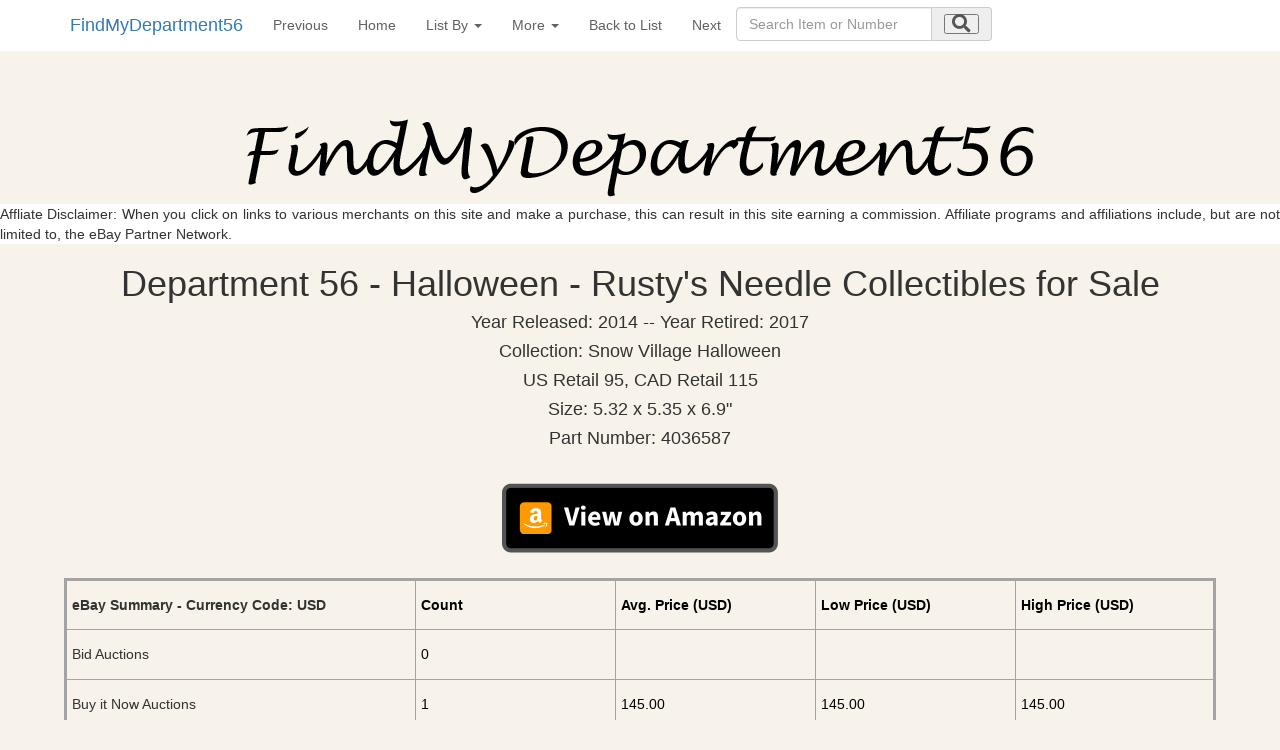

--- FILE ---
content_type: text/html; charset=UTF-8
request_url: https://findmydepartment56.com/current/Department_56_Halloween/Department_56_Halloween_Rusty_Needle.php?From=Department_56_Halloween_Listbyname-R.php&Next=
body_size: 8407
content:
<!DOCTYPE html>
<html xmlns="https://www.w3.org/1999/xhtml" lang="en" xml:lang="en">
<head>
<meta name="viewport" content="width=device-width, initial-scale=1" />
<link rel="stylesheet" href="https://use.fontawesome.com/releases/v5.8.1/css/all.css" integrity="sha384-50oBUHEmvpQ+1lW4y57PTFmhCaXp0ML5d60M1M7uH2+nqUivzIebhndOJK28anvf" crossorigin="anonymous" />
<link rel="StyleSheet" href="../../collectibles.css" type="text/css" />
<link href="../../sticky-footer-navbar.css" rel="stylesheet">
<link href="../../css/bootstrap.min.css" rel="stylesheet">



<meta name="keywords" content="Department 56, Dept 56, Halloween,Rusty's Needle" />
<meta name="description" content="Department 56 - Halloween - Rusty's Needle" />
<meta name="author" content="Nicola and Colin Stevens" />
<meta name="viewport" content="width=device-width, initial-scale=1">

<meta charset="UTF-8"/>
<title>Department 56 - Halloween - Rusty's Needle</title>




		<style type="text/css">
   .mobileShow { display: none;}
   /* Smartphone Portrait and Landscape */
   @media only screen
   and (min-device-width : 320px)
   and (max-device-width : 480px){ .mobileShow { display: inline;}}
</style>


<!-- Google tag (gtag.js) -->
<script async src="https://www.googletagmanager.com/gtag/js?id=G-3WRHYV5PZH"></script>
<script>
  window.dataLayer = window.dataLayer || [];
  function gtag(){dataLayer.push(arguments);}
  gtag('js', new Date());

  gtag('config', 'G-3WRHYV5PZH');
</script>


<script>
  (function(i,s,o,g,r,a,m){i['GoogleAnalyticsObject']=r;i[r]=i[r]||function(){
  (i[r].q=i[r].q||[]).push(arguments)},i[r].l=1*new Date();a=s.createElement(o),
  m=s.getElementsByTagName(o)[0];a.async=1;a.src=g;m.parentNode.insertBefore(a,m)
  })(window,document,'script','//www.google-analytics.com/analytics.js','ga');

  ga('create', 'UA-17897840-8', 'findmydepartment56.com');
  ga('set', 'anonymizeIp', true);
  ga('send', 'pageview');

function setCookie(cname, cvalue, exdays) {
  var d = new Date();
  d.setTime(d.getTime() + (exdays * 24 * 60 * 60 * 1000));
  var expires = "expires="+d.toUTCString();
  document.cookie = cname + "=" + cvalue + ";" + expires + ";path=/";
}

function getCookie(cname) {
  var name = cname + "=";
  var ca = document.cookie.split(';');
  for(var i = 0; i < ca.length; i++) {
    var c = ca[i];
    while (c.charAt(0) == ' ') {
      c = c.substring(1);
    }
    if (c.indexOf(name) == 0) {
      return c.substring(name.length, c.length);
    }
  }
  return "";
}

function checkCookie() {
  var valid = getCookie("android_smartbanner_closed");
  
}  

</script>




</head>

<body style="background-color: #F7F2EA;">

<nav class="navbar navbar-dark  navbar-fixed-top" style="background-color: #ffffff;">
<div class="container" style="margin-left:auto;margin-right:auto;">
<button type="button" class="navbar-toggle collapsed" data-toggle="collapse" data-target="#navbar" aria-expanded="false" aria-controls="navbar" id="myNavbar" style="margin-right:15px;margin-left:0px;right:0px">
<span class="sr-only">Toggle navigation</span>
<i class="fa fa-bars  fa-lg" ></i>
</button>




<a class="navbar-brand" href="../../home.html" >FindMyDepartment56</a>


<button type="button" class="navbar-toggle collapsed" data-toggle="collapse" data-target="#navbar2" aria-expanded="false" aria-controls="navbar" id="myNavbar2" style="margin-right:0px;margin-left:15px;right:0px">
<span class="sr-only">Toggle navigation</span>
<i class="fa fa-search  fa-lg" ></i>
</button>




<div id="navbar" class="collapse navbar-collapse">
<ul class="nav navbar-nav"><li><a href="Department_56_Halloween_Rusty_Scares_Up_A_Deal.php?From=Department_56_Halloween_Listbyname-R.php&Next=" title="Previous item in list">Previous</a></li><li><a href="../../home.html" title="Back to the home page">Home</a></li><li class="dropdown">
              <a href="#" class="dropdown-toggle" data-toggle="dropdown" role="button" aria-expanded="false">List By <span class="caret"></span></a>
              <ul class="dropdown-menu" role="menu"><li><a href="Department_56_Halloween_Listbynumber.php" title="List of all Department 56 - Halloween by Part Number">Halloween&nbsp;By&nbsp;Part Number</a></li><li><a href="Department_56_Halloween_Listbyyear.php" title="List of all Department 56 - Halloween by Year">Halloween&nbsp;By&nbsp;Year</a></li></ul>
            </li><li class="dropdown">
              <a href="#" class="dropdown-toggle" data-toggle="dropdown" role="button" aria-expanded="false">More <span class="caret"></span></a>
              <ul class="dropdown-menu" role="menu"><li><a href="../../contact.php?from=Department 56 - Halloween" title="Contact the author of this site">Contact&nbsp;Us</a></li><li><a href="../../aboutus.php?from=Department 56 - Halloween" title="About the author of this site">About&nbsp;Us</a></li><li><a href="../../collectiblelinks.php?from=Department 56 - Halloween" title="Links to other collectible related sites">Links</a></li></ul>
            </li><li><a href="Department_56_Halloween_Listbyname-R.php?From=" title="Back to List"> Back to List</a></li><li><a href="Department_56_Halloween_Rustys_Used_Cars.php?From=Department_56_Halloween_Listbyname-R.php&Next=" title="Next item in list">Next</a></li><li>
	<div class="collapse navbar-collapse">	
	<form  class="form-inline" name="searchForm" method="get" 
action="/collectible_standard_search.php" style="width: 20em; margin: 0.5em 0em;" >


<div class="form-group">
  
  <div class="input-group">
    
    <input class="form-control" id="search1" name="search" type="search" spellcheck="true"   autocomplete="off" placeholder="Search Item or Number" pattern=".{3,}" title="Your Item or Number must be at least 3 characters long" required  />
    
    <div class="input-group-addon">

      
      <button type="submit" ><i class="fa fa-search fa-lg"></i></button>
      
    </div>
  </div>
</div>
</form>
</div>
</li>
</ul>
</div>

<div class="collapse navbar-collapsed"  id="myNavbar2">
		<ul class="nav navbar-nav">	
		<form  class="form-inline" name="searchForm" method="get" 
action="/collectible_standard_search.php" style="width: 20em; margin: 0.5em 0em;" >


<div class="form-group">
  
  <div class="input-group">
    
    <input class="form-control" id="search2" name="search" type="search" spellcheck="true"  autocomplete="off" placeholder="Search Item or Number" pattern=".{3,}" title="Your Item or Number must be at least 3 characters long" required  />
    
    
	<div class="input-group-addon">
      
      <button type="submit" ><i class="fa fa-search fa-lg"></i></button>
   
   	</div>   
    
  </div>
</div>
</form>

          </ul>
        </div><!--/.nav-collapse -->
</div>
</nav>


	<script type="text/javascript">
			// TOUCH-EVENTS SINGLE-FINGER SWIPE-SENSING JAVASCRIPT
			// Courtesy of PADILICIOUS.COM and MACOSXAUTOMATION.COM
			
			// this script can be used with one or more page elements to perform actions based on them being swiped with a single finger
		
			var triggerElementID = null; // this variable is used to identity the triggering element
			var fingerCount = 0;
			var startX = 0;
			var startY = 0;
			var curX = 0;
			var curY = 0;
			var deltaX = 0;
			var deltaY = 0;
			var horzDiff = 0;
			var vertDiff = 0;
			var minLength = 72; // the shortest distance the user may swipe
			var swipeLength = 0;
			var swipeAngle = null;
			var swipeDirection = null;
			
			// The 4 Touch Event Handlers
			
			// NOTE: the touchStart handler should also receive the ID of the triggering element
			// make sure its ID is passed in the event call placed in the element declaration, like:
			// <div id="picture-frame" ontouchstart="touchStart(event,'picture-frame');"  ontouchend="touchEnd(event);" ontouchmove="touchMove(event);" ontouchcancel="touchCancel(event);">
		
			function touchStart(event,passedName) {
				// disable the standard ability to select the touched object
				//event.preventDefault();
				// get the total number of fingers touching the screen
				fingerCount = event.touches.length;
				// since we're looking for a swipe (single finger) and not a gesture (multiple fingers),
				// check that only one finger was used
				if ( fingerCount == 1 ) {
					// get the coordinates of the touch
					startX = event.touches[0].pageX;
					startY = event.touches[0].pageY;
					// store the triggering element ID
					triggerElementID = passedName;
				} else {
					// more than one finger touched so cancel
					touchCancel(event);
				}
			}
		
			function touchMove(event) {
				//event.preventDefault();
				if ( event.touches.length == 1 ) {
					curX = event.touches[0].pageX;
					curY = event.touches[0].pageY;
				} else {
					touchCancel(event);
				}
			}
			
			function touchEnd(event) {
				//event.preventDefault();
				// check to see if more than one finger was used and that there is an ending coordinate
				if ( fingerCount == 1 && curX != 0 ) {
					// use the Distance Formula to determine the length of the swipe
					swipeLength = Math.round(Math.sqrt(Math.pow(curX - startX,2) + Math.pow(curY - startY,2)));
					// if the user swiped more than the minimum length, perform the appropriate action
					if ( swipeLength >= minLength ) {
						caluculateAngle();
						determineSwipeDirection();
						processingRoutine();
						touchCancel(event); // reset the variables
					} else {
						touchCancel(event);
					}	
				} else {
					touchCancel(event);
				}
			}
		
			function touchCancel(event) {
				// reset the variables back to default values
				fingerCount = 0;
				startX = 0;
				startY = 0;
				curX = 0;
				curY = 0;
				deltaX = 0;
				deltaY = 0;
				horzDiff = 0;
				vertDiff = 0;
				swipeLength = 0;
				swipeAngle = null;
				swipeDirection = null;
				triggerElementID = null;
			}
			
			function caluculateAngle() {
				var X = startX-curX;
				var Y = curY-startY;
				var Z = Math.round(Math.sqrt(Math.pow(X,2)+Math.pow(Y,2))); //the distance - rounded - in pixels
				var r = Math.atan2(Y,X); //angle in radians (Cartesian system)
				swipeAngle = Math.round(r*180/Math.PI); //angle in degrees
				if ( swipeAngle < 0 ) { swipeAngle =  360 - Math.abs(swipeAngle); }
			}
			
			function determineSwipeDirection() {
				if ( (swipeAngle <= 45) && (swipeAngle >= 0) ) {
					swipeDirection = 'left';
				} else if ( (swipeAngle <= 360) && (swipeAngle >= 315) ) {
					swipeDirection = 'left';
				} else if ( (swipeAngle >= 135) && (swipeAngle <= 225) ) {
					swipeDirection = 'right';
				} 
			}
			
			function processingRoutine() {
				var swipedElement = document.getElementById(triggerElementID);
				if ( swipeDirection == 'left' ) {
					event.preventDefault();
					window.location.replace("Department_56_Halloween_Rustys_Used_Cars.php?From=Department_56_Halloween_Listbyname-R.php&Next=");
				} else if ( swipeDirection == 'right' ) {
					// REPLACE WITH YOUR ROUTINES
					event.preventDefault();
					window.location.replace("Department_56_Halloween_Rusty_Scares_Up_A_Deal.php?From=Department_56_Halloween_Listbyname-R.php&Next=");
				} 
				}
			
		
		</script>


<a name="top"></a>

<div id="main">








<!--div class="container"-->
<a href="../../home.html" ><img class="displayed" src="../../images/FindMyDepartment56.gif" alt="FindMyDepartment56" border="0"/></a>

<div style="background-color: #ffffff;"><p>Affliate Disclaimer: When you click on links to various merchants on this site and make a purchase, this can result in this site earning a commission. Affiliate programs and affiliations include, but are not limited to, the eBay Partner Network.</p></div>
<!--/div-->

                           
            




	<div id="swipeBox" ontouchstart="touchStart(event,'swipeBox');"  ontouchend="touchEnd(event);" ontouchmove="touchMove(event);" ontouchcancel="touchCancel(event);" style="position:relative;width:100%;height:100%;">
<div class="mobileShow">
<br />


<div id="textbox">
  <p class="alignleft" style="float: left;">&nbsp;Swipe Previous</p>
  <p class="alignright" style="float: right;">Swipe Next&nbsp;</p>
</div>
</div>

<h1>Department 56 - Halloween - Rusty's Needle Collectibles for Sale</h1>
	<h4>Year Released: 2014 -- Year Retired: 2017</h4>
	<h4>Collection: Snow Village Halloween</h4>
	<h4>US Retail 95, CAD Retail 115</h4>
	<h4>Size: 5.32  x  5.35  x  6.9"</h4>


	<h4>Part Number: 4036587</h4>



<a target="_blank" rel="noopener noreferrer" href="https://www.amazon.com/gp/search?ie=UTF8&tag=findmydepartment56-20&linkCode=ur2&linkId=151876aecaaa7e09db573f9b5925bad8&camp=1789&creative=9325&index=aps&keywords=Department 56 - Halloween - Rusty's Needle"><img border="0" class="lazy" src="/images/View-on-Amazon-Button.png"  width="50%"  
		 alt="Click here to see eBay Auction"> </a>
		 
		 
<br />	

<table id="sample"><tr class="toprow"><td class="leftcol">eBay Summary - Currency Code: USD</td><td class="data3">Count</td><td class="data3">Avg. Price (USD)</td><td class="data3">Low Price (USD)</td><td class="data3">High Price (USD)</td></tr><tr><td class="leftcol">Bid Auctions</td><td class="data3">0</td><td class="data3"> </td><td class="data3"> </td><td class="data3"> </td></tr><tr><td class="leftcol">Buy it Now Auctions</td><td class="data3">1</td><td class="data3">145.00</td><td class="data3">145.00</td><td class="data3">145.00</td></tr></table><br/>
    <h4><p>Listed below are current active eBay auctions for this collectible.<br />Click on the image or link to see more details about the auction on eBay.</p></h4>

<script async src="https://pagead2.googlesyndication.com/pagead/js/adsbygoogle.js"></script>
<!-- Responsive -->
<ins class="adsbygoogle"
     style="display:block"
     data-ad-client="ca-pub-8083127069578862"
     data-ad-slot="9110933236"
     data-ad-format="auto"
     data-full-width-responsive="true"></ins>
<script>
     (adsbygoogle = window.adsbygoogle || []).push({});
</script>




			<div id="listing"><div id="container-fluid" class="container-fluid"  style="background-color:#FFFFFF;border:solid #A4A4A4 3px;"><div class="row"><div class="col-md-12" style="background-color:#FFFFFF;border:solid #A4A4A4 3px;"><h3>Current eBay Auctions</h3></div></div><div class="row"><div class="col-md-12" style="background-color:#FFFFFF;border:solid #A4A4A4 3px;"><div class="col-md-6" style="background-color:#FFFFFF;border:solid #A4A4A4 0px;"><br/><div class="item"><a target="_blank" rel="noopener noreferrer" href="https://www.ebay.com/itm/389056178901?_skw=%28department+56%2Cdept+56%29&hash=item5a958e2ad5%3Ag%3ABUIAAeSwpoZo4vsy&mkevt=1&mkcid=1&mkrid=711-53200-19255-0&campid=5337557113&customid=&toolid=10049"><img border="0" class="lazy" src="https://i.ebayimg.com/images/g/BUIAAeSwpoZo4vsy/s-l1600.jpg"  width="50%"  
		 alt="Click here to see eBay Auction"  
                    /></a><br/><br/></div></div><div class="col-md-6" style="background-color:#FFFFFF;border:solid #A4A4A4 0px;"><span style="text-decoration:none;color:inherit">&nbsp;&nbsp;Title:&nbsp; <span style="font-weight: bold; 
   ">Department 56 Snow Village Halloween Rusty’s Needle</span></span><br/><span style="text-decoration:none;color:inherit">&nbsp;&nbsp;Currency:&nbsp; <span style="font-weight: bold; 
   " id="currencyIdv1|389056178901|0">USD</span></span><br/><span style="text-decoration:none;color:inherit">
   &nbsp;&nbsp;Buy It Now Price: <span style="font-weight: bold; 
   " id="currentpricev1|389056178901|0">&dollar;145.00</span></span><span style="text-decoration:none;color:inherit"> or Best Offer</span><br/><span style="text-decoration:none;color:inherit">&nbsp;&nbsp;Item location:&nbsp; <span style="font-weight: bold;">Hudsonville, US</span></span><br/><span style="text-decoration:none;color:inherit">Seller Rating: <span style="font-weight: bold;">60</span>/<span style="font-weight: bold;">100.0%</span></span><br/><br/><br/><a target="_blank" rel="noopener noreferrer" href="https://www.ebay.com/itm/389056178901?_skw=%28department+56%2Cdept+56%29&hash=item5a958e2ad5%3Ag%3ABUIAAeSwpoZo4vsy&mkevt=1&mkcid=1&mkrid=711-53200-19255-0&campid=5337557113&customid=&toolid=10049"><span style="font-weight: bold;font-size:120%;text-decoration: underline;">Click here to see eBay Auction</span></a><br/><br/><div>
                    <span style="text-decoration:none;color:inherit;background-color: #F7F2EA;"><span style="font-weight: bold; 
   "> This site contains affiliate links for which I may be compensated </span></span><br/><br/>
                     </div></div></div></div><div class="row"><div class="col-md-12" style="background-color:#FFFFFF;border:solid #A4A4A4 3px;"><div class="col-md-6" style="background-color:#FFFFFF;border:solid #A4A4A4 0px;"><br/><div class="item"><script type="text/javascript">amzn_assoc_placement = "adunit0";amzn_assoc_search_bar = "false";amzn_assoc_tracking_id = "findmydepartment56-20";amzn_assoc_ad_mode = "search";amzn_assoc_ad_type = "smart";amzn_assoc_marketplace = "amazon";amzn_assoc_region = "US";amzn_assoc_title = "Found on Amazon";amzn_assoc_default_search_phrase = "Department 56 Rusty\'s Needle";amzn_assoc_default_category = "All";amzn_assoc_linkid = "7d83083755737acc86014d29efee6e8c";</script><script src="//z-na.amazon-adsystem.com/widgets/onejs?MarketPlace=US"></script><br/></div></div></div></div></span></div></div><br/><br/>		




<script>
function setTimer(elem_id, date) {
var pass_date  = new Date(date)
var target_date = new Date(date).getTime();
let options = { hour: 'numeric', minute: 'numeric' };
var days, hours, minutes, seconds;
var countDownElem = document.getElementById(elem_id);
setInterval(function () {
var current_date = new Date().getTime();
var seconds_left = (target_date - current_date) / 1000;
if (seconds_left > 0 && seconds_left < 86400) {
days = parseInt(seconds_left / 86400);
seconds_left = seconds_left % 86400;
hours = parseInt(seconds_left / 3600);
seconds_left = seconds_left % 3600;
minutes = parseInt(seconds_left / 60);
seconds = parseInt(seconds_left % 60);
let optionsday = { day: '2-digit'};
ddayb = new Date();
if (pass_date.toLocaleString('en-US', { day: '2-digit'}) == ddayb.toLocaleString('en-US', { day: '2-digit'}))
{text = 'Today'  ;
}else {text =  'Tomorrow'  ;
}
if (hours > 0) {
countDownElem.innerHTML = hours + "h " + minutes + "m " + seconds + "s | " + text +  " " + pass_date.toLocaleTimeString('en-US', { hour: 'numeric', minute: 'numeric'});
}
else {
if (minutes > 0) {
countDownElem.innerHTML = minutes + "m " + seconds + "s | "  + text +  " " + pass_date.toLocaleTimeString('en-US', { hour: 'numeric', minute: 'numeric'}) ;
document.getElementById(elem_id).style.color = '#d00';
}
else {
countDownElem.innerHTML = seconds + "s | "  + text +  " " + pass_date.toLocaleTimeString('en-US', { hour: 'numeric', minute: 'numeric'}) ;
document.getElementById(elem_id).style.color = '#d00';
}
}
}
else {
if (seconds_left < 0) {
countDownElem.innerHTML = "Ended";
}
}
}, 1000);
}
setTimer("datev1|389056178901|0","2026-06-09T23:59:59.000Z");
</script>



<div id="swipeBox" ontouchstart="touchStart(event,'swipeBox');"  ontouchend="touchEnd(event);" ontouchmove="touchMove(event);" ontouchcancel="touchCancel(event);" 
style="position:relative;width:100%;height:100%;"></div>
			
		<br />



	<br />

		<br /><a href="#top" style="text-decoration: underline;">Back to the top</a>
		<br />

	<br />
	<p class="left">
	<img src="../../images/small_125x75.gif" alt="eBay compatible application" border="0" style="float:right"/>
	Last Updated     November 21, 2025, 4:23 am       
<br />	
	
	Copyright &copy; 2025 N. &amp; C. Stevens
<br />
<br />

	<a href="../../privacypolicy.php" rel="nofollow" style="color:#0000FF;">Privacy Policy</a>

	
           
	</p>
<br />

<a id="back2Top" title="Back to top" href="#top">&#10148;</a>
	
</div>    
    
    
<!-- Bootstrap core JavaScript
    ================================================== -->
    <!-- Placed at the end of the document so the pages load faster -->
    
    <script src="https://ajax.googleapis.com/ajax/libs/jquery/3.3.1/jquery.min.js"></script>
    
    <script src="https://stackpath.bootstrapcdn.com/bootstrap/4.3.1/js/bootstrap.min.js" integrity="sha384-JjSmVgyd0p3pXB1rRibZUAYoIIy6OrQ6VrjIEaFf/nJGzIxFDsf4x0xIM+B07jRM" crossorigin="anonymous"></script>
    <!-- IE10 viewport hack for Surface/desktop Windows 8 bug -->
    <script src="../../js/ie10-viewport-bug-workaround.js"></script>

<script>
function init() {
var imgDefer = document.getElementsByTagName('img');
for (var i=0; i<imgDefer.length; i++) {
if(imgDefer[i].getAttribute('data-src')) {
imgDefer[i].setAttribute('src',imgDefer[i].getAttribute('data-src'));
} } }
window.onload = init;
</script> 

<script>

var lazy = [];
registerListener('load', setLazy);
registerListener('load', lazyLoad);
registerListener('scroll', lazyLoad);
registerListener('resize', lazyLoad);
function setLazy(){
    try { document.getElementById('container-fluid').removeChild(document.getElementById('viewMore'));} catch(err) {}
    try { document.getElementById('nextPage').removeAttribute('class');} catch(err) {}
    
    lazy = document.getElementsByClassName('lazy');
    console.log('Found ' + lazy.length + ' lazy images');
} 
function lazyLoad(){
    for(var i=0; i<lazy.length; i++){
        if(isInViewport(lazy[i])){
            if (lazy[i].getAttribute('data-src')){
                lazy[i].src = lazy[i].getAttribute('data-src');
                lazy[i].removeAttribute('data-src');
            }
        }
    }
    
    cleanLazy();
}
function cleanLazy(){
    lazy = Array.prototype.filter.call(lazy, function(l){ return l.getAttribute('data-src');});
}
function isInViewport(el){
    var rect = el.getBoundingClientRect();
    
    return (
        rect.bottom >= 0 && 
        rect.right >= 0 && 
        rect.top <= (window.innerHeight || document.documentElement.clientHeight) && 
        rect.left <= (window.innerWidth || document.documentElement.clientWidth)
     );
}
function registerListener(event, func) {
    if (window.addEventListener) {
        window.addEventListener(event, func)
    } else {
        window.attachEvent('on' + event, func)
    }
}

$(function(){
    // Hide banner
    $('#smb-close').click(function(){
        $('#smartabanner').slideUp();
		setCookie("android_smartbanner_closed","true" , 30);
        /// Or 
        //$('#smartabanner').fadeOut(500);
    });
});
/*Scroll to top when arrow up clicked BEGIN*/
$(window).scroll(function() {
    var height = $(window).scrollTop();
    if (height > 100) {
        $('#back2Top').fadeIn();
    } else {
        $('#back2Top').fadeOut();
    }
});
$(document).ready(function() {
    $("#back2Top").click(function(event) {
        event.preventDefault();
        $("html, body").animate({ scrollTop: 0 }, "slow");
        return false;
    });

});
 /*Scroll to top when arrow up clicked END*/
</script>

<script type="text/javascript"> var infolinks_pid = 3371227; var infolinks_wsid = 0; </script> <script type="text/javascript" src="//resources.infolinks.com/js/infolinks_main.js"></script>
</div>
</body>
</html>


--- FILE ---
content_type: text/html; charset=utf-8
request_url: https://www.google.com/recaptcha/api2/aframe
body_size: 266
content:
<!DOCTYPE HTML><html><head><meta http-equiv="content-type" content="text/html; charset=UTF-8"></head><body><script nonce="M1Bh65J06M0pSquh0ntK3w">/** Anti-fraud and anti-abuse applications only. See google.com/recaptcha */ try{var clients={'sodar':'https://pagead2.googlesyndication.com/pagead/sodar?'};window.addEventListener("message",function(a){try{if(a.source===window.parent){var b=JSON.parse(a.data);var c=clients[b['id']];if(c){var d=document.createElement('img');d.src=c+b['params']+'&rc='+(localStorage.getItem("rc::a")?sessionStorage.getItem("rc::b"):"");window.document.body.appendChild(d);sessionStorage.setItem("rc::e",parseInt(sessionStorage.getItem("rc::e")||0)+1);localStorage.setItem("rc::h",'1763768354927');}}}catch(b){}});window.parent.postMessage("_grecaptcha_ready", "*");}catch(b){}</script></body></html>

--- FILE ---
content_type: text/plain
request_url: https://www.google-analytics.com/j/collect?v=1&_v=j102&aip=1&a=618911257&t=pageview&_s=1&dl=https%3A%2F%2Ffindmydepartment56.com%2Fcurrent%2FDepartment_56_Halloween%2FDepartment_56_Halloween_Rusty_Needle.php%3FFrom%3DDepartment_56_Halloween_Listbyname-R.php%26Next%3D&ul=en-us%40posix&dt=Department%2056%20-%20Halloween%20-%20Rusty%27s%20Needle&sr=1280x720&vp=1280x720&_u=YEBAAAABAAAAACAAI~&jid=269031804&gjid=7731049&cid=697208001.1763768353&tid=UA-17897840-8&_gid=17273334.1763768353&_r=1&_slc=1&z=733376004
body_size: -452
content:
2,cG-75054Y3NKT